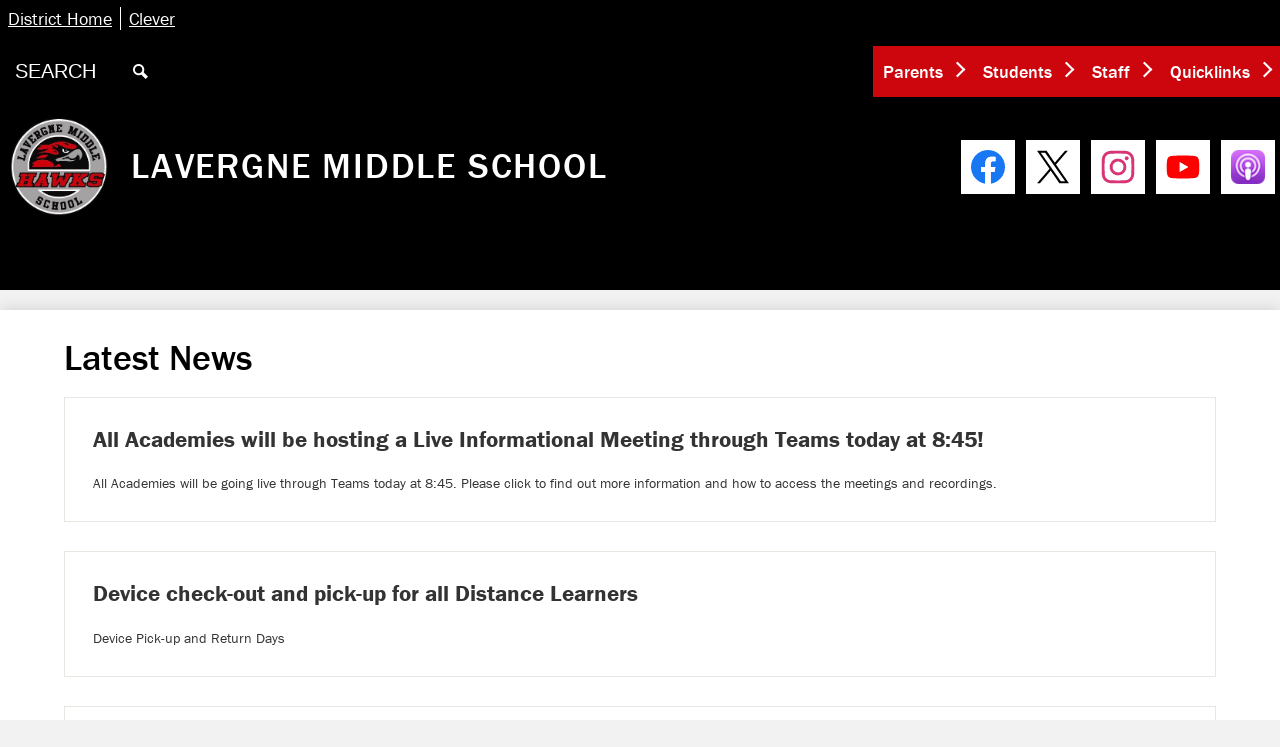

--- FILE ---
content_type: text/html;charset=UTF-8
request_url: https://lms.rcschools.net/apps/news/category/7304?pageIndex=4
body_size: 10815
content:





    
<!DOCTYPE html>
<!-- Powered by Edlio -->
    
        <html lang="en" class="edlio desktop">
    
    <!-- prod-cms-tomcat-v2026012001-012 -->
<head>
<script>
edlioCorpDataLayer = [{
"CustomerType": "DWS Child",
"AccountExternalId": "0010b00002HJLSwAAP",
"WebsiteName": "LaVergne Middle School",
"WebsiteId": "RUTCS-LAMS",
"DistrictExternalId": "0010b00002HIvg6AAD",
"DistrictName": "Rutherford County Schools",
"DistrictWebsiteId": "RUTCS"
}];
</script>
<script>(function(w,d,s,l,i){w[l]=w[l]||[];w[l].push({'gtm.start':
new Date().getTime(),event:'gtm.js'});var f=d.getElementsByTagName(s)[0],
j=d.createElement(s),dl=l!='dataLayer'?'&l='+l:'';j.async=true;j.src=
'https://www.googletagmanager.com/gtm.js?id='+i+dl+ '&gtm_auth=53ANkNZTATx5fKdCYoahug&gtm_preview=env-1&gtm_cookies_win=x';f.parentNode.insertBefore(j,f);
})(window,document,'script','edlioCorpDataLayer','GTM-KFWJKNQ');</script>


<title>News | LaVergne Middle School</title>
<meta http-equiv="Content-Type" content="text/html; charset=UTF-8">
<meta name="description" content="LaVergne Middle School serves 6-8th grade students and is part of Rutherford County Schools.">
<meta name="generator" content="Edlio CMS">
<meta name="referrer" content="always">
<meta name="viewport" content="width=device-width, initial-scale=1.0"/>
<link rel="apple-touch-icon" sizes="180x180" href="/apple-touch-icon.png">
<link rel="icon" type="image/png" href="/favicon-32x32.png" sizes="32x32">
<link rel="icon" href="/favicon.ico" type="image/x-icon">
<!--[if lt IE 9]><script src="/apps/js/common/html5shiv-pack-1768921782567.js"></script><![endif]-->
<link rel="stylesheet" href="/apps/shared/main-pack-1768921782567.css" type="text/css">
<link rel="stylesheet" href="/shared/main.css" type="text/css">
<link rel="stylesheet" href="/apps/webapps/global/public/css/site-pack-1768921782567.css" type="text/css">
<link rel="stylesheet" href="/apps/webapps/global/public/css/temp-pack-1768921782567.css" type="text/css">
<link rel="stylesheet" href="/apps/shared/web_apps-pack-1768921782567.css" type="text/css">
<script src="/apps/js/common/common-pack-1768921782567.js" type="text/javascript" charset="utf-8"></script>

<script src="/apps/js/common/list-pack.js"></script>
<script type="text/javascript">
                window.edlio = window.edlio || {};
                window.edlio.isEdgeToEdge = false;
            </script>

<script type="text/javascript">
                document.addEventListener("DOMContentLoaded", function() {
                    const translateElement = document.getElementById("google_translate_element");
                    const mutationObserverCallback = function (mutationsList, observer) {
                        for (const mutation of mutationsList) {
                            if (mutation.type === 'childList') {
                                mutation.addedNodes.forEach(function (node) {
                                    if (node.nodeType === 1 && node.id === 'goog-gt-tt') {
                                        const form_element = document.getElementById("goog-gt-votingForm");
                                        if (form_element) {
                                            form_element.remove();
                                            observer.disconnect();
                                        }
                                    }
                                })
                            }
                        }
                    }

                    if (translateElement) {
                        const observer = new MutationObserver(mutationObserverCallback);
                        observer.observe(document.body, { childList: true, subtree: true });
                    }
                });
            </script>


</head>


    
	
		
		
			






<body >

<header id="header_main" class="site-header1a site-header bg-primary" aria-label="Main Site Header">
	<div class="header-main-inner">

<a class="skip-to-content-link" href="#content_main">Skip to main content</a>
	<div class="school-name header-title">
		<a href="/" class="school-logo">
			<img class="logo-image" src="/pics/RUTCS-LAMS_logo.png" alt="">
			<div class="school-name-inner">
				LaVergne Middle School
			</div>
		</a>
	</div>

	<nav id="sitenav_main" class="sitenav sitenav-main nav-group megamenu" aria-label="Main Site Navigation">
		<button id="sitenav_main_mobile_toggle" class="nav-mobile-toggle accessible-megamenu-toggle animated"><span class="hidden">Main Menu Toggle</span><span class="nav-mobile-icon-indicator"><span class="nav-mobile-icon-indicator-inner"></span></span></button>
		<ul class="nav-menu">
			
				<li class="nav-item">
					<a href="javascript:;" ><span class="nav-item-inner">About Us</span></a>
					
						<div class="sub-nav">
							<ul class="sub-nav-group">
								
									
										<li class="sub-nav-item second-level-link"><a href="/apps/pages/index.jsp?uREC_ID=555065&type=d&pREC_ID=1058159" >Mission Statement</a></li>
									
								
									
										<li class="sub-nav-item second-level-link"><a href="/apps/pages/index.jsp?uREC_ID=555065&type=d&pREC_ID=2095045" >Administration</a></li>
									
								
									
										<li class="sub-nav-item second-level-link"><a href="/apps/staff/" >Staff Directory</a></li>
									
								
									
										<li class="sub-nav-item second-level-link"><a href="/apps/pages/index.jsp?uREC_ID=555065&type=d&pREC_ID=1963242" >Bell Schedule</a></li>
									
								
									
										<li class="sub-nav-item second-level-link"><a href="/apps/pages/index.jsp?uREC_ID=555065&type=d&pREC_ID=1058163" >LMS School Improvement Plan</a></li>
									
								
									
										<li class="flyout">
											<a class="second-level-link" href="javascript:;" >Title I Information</a>
											<ul class="flyout-group">
												
													<li class="sub-nav-item"><a href="/apps/pages/index.jsp?uREC_ID=555065&type=d&pREC_ID=2494857" >Title I Information, Police, and Compact</a></li>
												
											</ul>
										</li>
									
								
									
										<li class="sub-nav-item second-level-link"><a href="/apps/pages/index.jsp?uREC_ID=555065&type=d&pREC_ID=1058166" >School Safety</a></li>
									
								
									
										<li class="sub-nav-item second-level-link"><a href="https://www.tn.gov/education/topic/report-card"  target="_blank">State Report Card</a></li>
									
								
									
										<li class="sub-nav-item second-level-link"><a href="/apps/maps/" >Directions</a></li>
									
								
							</ul>
						</div>
					
				</li>
			
				<li class="nav-item">
					<a href="javascript:;" ><span class="nav-item-inner">Academics</span></a>
					
						<div class="sub-nav">
							<ul class="sub-nav-group">
								
									
										<li class="sub-nav-item second-level-link"><a href="/apps/departments/index.jsp?show=TDE" >Academic Departments</a></li>
									
								
									
										<li class="sub-nav-item second-level-link"><a href="/apps/pages/index.jsp?uREC_ID=555128&type=d&pREC_ID=1058187" >Tennessee State Standards</a></li>
									
								
									
										<li class="sub-nav-item second-level-link"><a href="/apps/pages/index.jsp?uREC_ID=555131&type=d&pREC_ID=1058191" >Counselor's Corner</a></li>
									
								
									
										<li class="sub-nav-item second-level-link"><a href="/apps/pages/index.jsp?uREC_ID=555132&type=d" >Library Media Center</a></li>
									
								
									
										<li class="sub-nav-item second-level-link"><a href="/apps/pages/index.jsp?uREC_ID=555137&type=d&pREC_ID=1058199"  target="_blank">Instructional Technology</a></li>
									
								
									
										<li class="flyout">
											<a class="second-level-link" href="http://lmsteacherapps.weebly.com/"  target="_blank">Teacher Resources</a>
											<ul class="flyout-group">
												
													<li class="sub-nav-item"><a href="https://forms.office.com/r/VhspVbbNef"  target="_blank">Request a PO</a></li>
												
													<li class="sub-nav-item"><a href="https://paperless.rcschools.net/fundraisersite/"  target="_blank">Fundraiser Form</a></li>
												
													<li class="sub-nav-item"><a href="https://paperless.rcschools.net/fieldtripsite/"  target="_blank">Field Trip Request Form</a></li>
												
													<li class="sub-nav-item"><a href="https://www.canva.com/design/DAGtzmJt1oo/oZ1pbHCTESrLYAF95aOfhw/edit?utm_content=DAGtzmJt1oo&utm_campaign=designshare&utm_medium=link2&utm_source=sharebutton" >School Year at A Glance</a></li>
												
											</ul>
										</li>
									
								
									
										<li class="sub-nav-item second-level-link"><a href="https://pass.securly.com/login/"  target="_blank">eHall Pass for Teachers</a></li>
									
								
									
										<li class="sub-nav-item second-level-link"><a href="https://flex.securly.com/login" >Flex Time</a></li>
									
								
									
										<li class="sub-nav-item second-level-link"><a href="https://app.talkingpts.org/login"  target="_blank">TalkingPoints</a></li>
									
								
							</ul>
						</div>
					
				</li>
			
				<li class="nav-item">
					<a href="javascript:;" ><span class="nav-item-inner">Athletics</span></a>
					
						<div class="sub-nav">
							<ul class="sub-nav-group">
								
									
										<li class="sub-nav-item second-level-link"><a href="http://lms.rcschools.net/apps/pages/index.jsp?uREC_ID=691005&type=u&pREC_ID=1104512"  target="_blank">Athletic Teams</a></li>
									
								
									
										<li class="sub-nav-item second-level-link"><a href="/apps/pages/index.jsp?uREC_ID=555150&type=d&pREC_ID=1058358" >Forms</a></li>
									
								
									
										<li class="sub-nav-item second-level-link"><a href="/apps/pages/index.jsp?uREC_ID=555150&type=d&pREC_ID=1058360" >RCS Athletic Guidelines</a></li>
									
								
									
										<li class="sub-nav-item second-level-link"><a href="/apps/pages/index.jsp?uREC_ID=555150&type=d&pREC_ID=1058362" >Concussion Resources</a></li>
									
								
							</ul>
						</div>
					
				</li>
			
				<li class="nav-item">
					<a href="javascript:;" ><span class="nav-item-inner">Students</span></a>
					
						<div class="sub-nav">
							<ul class="sub-nav-group">
								
									
										<li class="sub-nav-item second-level-link"><a href="/apps/pages/index.jsp?uREC_ID=555717&type=d&pREC_ID=1088949" >Student Online Resources</a></li>
									
								
									
										<li class="sub-nav-item second-level-link"><a href="https://pass.securly.com/login/"  target="_blank">eHall Pass for Students</a></li>
									
								
									
										<li class="sub-nav-item second-level-link"><a href="/apps/pages/index.jsp?uREC_ID=555717&type=d&pREC_ID=2239837" >Device Troubleshooting</a></li>
									
								
									
										<li class="sub-nav-item second-level-link"><a href="https://www.rcschools.net/apps/pages/index.jsp?uREC_ID=526076&type=d&pREC_ID=1713118"  target="_blank">Stop !t Anti-Bullying App</a></li>
									
								
									
										<li class="sub-nav-item second-level-link"><a href="https://4.files.edl.io/aa95/07/18/18/204713-c3e3aa9b-d778-4a08-b0e4-341ad825069d.pdf"  target="_blank">RCS Device Use Policy</a></li>
									
								
									
										<li class="sub-nav-item second-level-link"><a href="/apps/pages/index.jsp?uREC_ID=612890&type=d" >Beta Club</a></li>
									
								
									
										<li class="sub-nav-item second-level-link"><a href="/apps/pages/index.jsp?uREC_ID=555717&type=d&pREC_ID=1058368"  target="_blank">Rutherford County Student Handbook</a></li>
									
								
									
										<li class="sub-nav-item second-level-link"><a href="https://forms.office.com/pages/responsepage.aspx?id=j8uWO0wXZUuC61zDi54GbGXV4Cz3aedOgddqTX4lNKdUMEFUWkJJTk1JQzROUzlQMzZCNEY5T1VXTyQlQCNjPTEu&route=shorturl"  target="_blank">LMS 8th Grade Career Pathway Form</a></li>
									
								
							</ul>
						</div>
					
				</li>
			
				<li class="nav-item">
					<a href="javascript:;" ><span class="nav-item-inner">Parents</span></a>
					
						<div class="sub-nav">
							<ul class="sub-nav-group">
								
									
										<li class="sub-nav-item second-level-link"><a href="https://rcschools.schoolcashonline.com/"  target="_blank">School Cash Online</a></li>
									
								
									
										<li class="sub-nav-item second-level-link"><a href="/apps/pages/index.jsp?uREC_ID=555875&type=d&pREC_ID=1058423" >Supply Lists</a></li>
									
								
									
										<li class="sub-nav-item second-level-link"><a href="/apps/pages/index.jsp?uREC_ID=555717&type=d&pREC_ID=1058370" >School Policies</a></li>
									
								
									
										<li class="sub-nav-item second-level-link"><a href="/apps/pages/index.jsp?uREC_ID=555875&type=d&pREC_ID=2351670" >Media Use Policy</a></li>
									
								
									
										<li class="sub-nav-item second-level-link"><a href="http://lmsparents.weebly.com/"  target="_blank">Parent Resources</a></li>
									
								
									
										<li class="sub-nav-item second-level-link"><a href="https://www.pbisrewards.com/login/"  target="_blank">PBIS Rewards</a></li>
									
								
									
										<li class="sub-nav-item second-level-link"><a href="https://www.rcschools.net/apps/pages/index.jsp?uREC_ID=526076&type=d&pREC_ID=1713118"  target="_blank">Stop !t Anti-Bullying App</a></li>
									
								
									
										<li class="sub-nav-item second-level-link"><a href="http://lms.rcschools.net/apps/pages/index.jsp?uREC_ID=555875&type=d&pREC_ID=1773319"  target="_blank">Classroom Device Policy</a></li>
									
								
									
										<li class="sub-nav-item second-level-link"><a href="/apps/pages/index.jsp?uREC_ID=612908&type=d&pREC_ID=2095482" >RTI-B</a></li>
									
								
									
										<li class="sub-nav-item second-level-link"><a href="/apps/events/?id=0" >School Calendar</a></li>
									
								
									
										<li class="sub-nav-item second-level-link"><a href="/apps/pages/index.jsp?uREC_ID=555875&type=d&pREC_ID=2607751" >Visitor Code of Conduct</a></li>
									
								
									
										<li class="sub-nav-item second-level-link"><a href="https://families.talkingpts.org/welcome"  target="_blank">TalkingPoints Login</a></li>
									
								
							</ul>
						</div>
					
				</li>
			
				<li class="nav-item">
					<a href="/apps/contact/" ><span class="nav-item-inner">Contact</span></a>
					
				</li>
			
		</ul>
	</nav>
		<div class="header-qlinks"> 
			
				<nav id="topbar_qlinks" class="header-secondary-nav " aria-labelledby="topbar_qlinks_header">

					<div class="hidden" id="topbar_qlinks_header">Header Links</div>
					<ul class="links-list">

						
							<li class="link-item item-name"><a href="https://www.rcschools.net/"><span class="link-text">District Home</span></a></li>
						
							<li class="link-item item-name"><a href="http://clever.com/in/rcschools"><span class="link-text">Clever</span></a></li>
						
					</ul>
				</nav>
		</div>
		<div class="topbar">
			<div class="topbar-inner">
				<div class="search-holder mobile-hidden">
					<form action="/apps/search/" id="search" class="site-search-field">
						<label for="site_search" class="hidden">Search</label>
						<input type="search" class="site-search-field-input" id="site_search" name="q" placeholder="SEARCH" title="Search">
						<button type="submit" class="site-search-button" ><svg xmlns="http://www.w3.org/2000/svg" version="1.1" x="0" y="0" viewBox="0 0 64 64" xml:space="preserve"><path d="M64 54L45.2 35.2C47 31.9 48 28.1 48 24 48 10.7 37.3 0 24 0S0 10.7 0 24s10.7 24 24 24c4.1 0 7.9-1 11.2-2.8L54 64 64 54zM8 24c0-8.8 7.2-16 16-16s16 7.2 16 16 -7.2 16-16 16S8 32.8 8 24z"/></svg><span class="hidden">Search</span></button>
					</form>
					<a href="/apps/search" class="search-icon-link"><svg xmlns="http://www.w3.org/2000/svg" version="1.1" x="0" y="0" viewBox="0 0 64 64" xml:space="preserve"><path d="M64 54L45.2 35.2C47 31.9 48 28.1 48 24 48 10.7 37.3 0 24 0S0 10.7 0 24s10.7 24 24 24c4.1 0 7.9-1 11.2-2.8L54 64 64 54zM8 24c0-8.8 7.2-16 16-16s16 7.2 16 16 -7.2 16-16 16S8 32.8 8 24z"/></svg><span class="hidden">Search</span></a>
				</div>

				<div id="google_translate_element"></div>
				<script type="text/javascript">
				    function googleTranslateElementInit() {
				        new google.translate.TranslateElement({
				            pageLanguage: 'en',
				            layout: google.translate.TranslateElement.InlineLayout.VERTICAL
				        }, 'google_translate_element');
				    }
				</script>
				<script type="text/javascript" src="//translate.google.com/translate_a/element.js?cb=googleTranslateElementInit"></script>

				
			<nav id="topbar_nav" class="header-secondary-nav has-dropdown" aria-label="Secondary Header Navigation">
				<ul class="nav-menu">
					<li class="nav-item">
						<a href="javascript:;"><span class="nav-item-inner">Parents</span></a>
						<div class="sub-nav">
							<ul class="sub-nav-group">
								
										<li><a href="https://sis-rutherford.tnk12.gov/scripts/wsisa.dll/WService=wsRUTStu/seplog01.w">Skyward</a></li>
									
										<li><a href="https://www.rcschools.net/apps/pages/index.jsp?uREC_ID=525829&type=d&pREC_ID=1042651">Menus & Payment</a></li>
									
										<li><a href="/apps/staff/">Staff Directory</a></li>
									
										<li><a href="https://www.rcschools.net/apps/pages/index.jsp?uREC_ID=526091&type=d&pREC_ID=1041410">Registration</a></li>
									
										<li><a href="https://www.rcschools.net/apps/pages/index.jsp?uREC_ID=526088&type=d&pREC_ID=1041399">Transportation</a></li>
									
										<li><a href="https://lms.rcschools.net/apps/pages/index.jsp?uREC_ID=555875&type=d&pREC_ID=2607751">Visitor Code of Conduct</a></li>
									
							</ul>
						</div>
					</li>
					<li class="nav-item">
						<a href="javascript:;"><span class="nav-item-inner">Students</span></a>
						<div class="sub-nav">
							<ul class="sub-nav-group">
								
										<li><a href="https://portal.office.com/">Student Email and Office 365</a></li>
									
										<li><a href="https://sis-rutherford.tnk12.gov/scripts/wsisa.dll/WService=wsRUTStu/seplog01.w">Skyward</a></li>
									
										<li><a href="https://www.rcschools.net/apps/pages/index.jsp?uREC_ID=525032&type=d&pREC_ID=1042268">Online Textbooks</a></li>
									
										<li><a href="https://rcschools.schoology.com/">Schoology</a></li>
									
										<li><a href="http://clever.com/in/rcschools">Clever</a></li>
									
							</ul>
						</div>
					</li>
					<li class="nav-item">
						<a href="javascript:;"><span class="nav-item-inner">Staff</span></a>
						<div class="sub-nav">
							<ul class="sub-nav-group">
									
										<li><a href="http://email.rcschools.net/">Employee Email and Office 365</a></li>
									
										<li><a href="https://sis-rutherford.tnk12.gov/scripts/wsisa.dll/WService=wsRUTStu/seplog01.w">Skyward</a></li>
									
										<li><a href="https://asp.schoolmessenger.com/rutherfordcounty/">School Messenger</a></li>
									
										<li><a href="http://clever.com/in/rcschools">Clever</a></li>
									
										<li><a href="https://www.rcschools.net/apps/pages/index.jsp?uREC_ID=526111&type=d&pREC_ID=2340391&tota11y=true">Request a Substitute</a></li>
									
										<li><a href="https://rcschools.truenorthlogic.com/">Professional Learning (formerly Performance Matters)</a></li>
									
										<li><a href="https://www.rcschools.net/apps/pages/index.jsp?uREC_ID=525032&type=d&pREC_ID=1040530">Scope and Sequence</a></li>
									
										<li><a href="https://www.rcschools.net/apps/pages/index.jsp?uREC_ID=523214&type=d&pREC_ID=1128024">RCS Academic Calendar</a></li>
									
										<li><a href="https://www.rcschools.net/apps/pages/index.jsp?uREC_ID=526111&type=d&pREC_ID=1041435">Other Employee Resources</a></li>
									
							</ul>
						</div>
					</li>
					<li class="nav-item">
						<a href="javascript:;"><span class="nav-item-inner">Quicklinks</span></a>
						<div class="sub-nav">
							<ul class="sub-nav-group">
									
										<li><a href="https://sis-rutherford.tnk12.gov/scripts/wsisa.dll/WService=wsRUTStu/seplog01.w">Skyward</a></li>
									
										<li><a href="https://www.rcschools.net/apps/pages/index.jsp?uREC_ID=525829&type=d&pREC_ID=1042651">Cafeteria Menus and Payment</a></li>
									
										<li><a href="https://www.rcschools.net/apps/pages/index.jsp?uREC_ID=523214&type=d&pREC_ID=1128024">RCS Academic Calendar</a></li>
									
							</ul>
						</div>
					</li>
				</ul>
				<script>
					document.addEventListener('DOMContentLoaded', function() {
						$(function() {
							$('#topbar_nav').accessibleMegaMenu({
								openOnMouseover: true
							});
						});
					});
				</script>

			</nav>

			</div>
		</div>
			
		<nav id="social_nav_header" class="header-secondary-nav social-nav" aria-labelledby="social_nav_header_header">
			<div class="hidden" id="social_nav_header_header">Social Media Links</div>
			<ul class="links-list">
			
				<li class="link-item item-name"><a href="https://www.facebook.com/rutherfordcountyschools"><img aria-hidden="true" alt="" src=/apps/webapps/next/global/cms-icon-library/svgs/raw/FacebookColor.svg onload="(function(e){var t=e.src,n=new XMLHttpRequest;n.open('GET',t,!0),n.responseType='text',n.onload=function(){if(n.readyState===n.DONE&&200===n.status){var r=n.responseText;if(r){var t=(new DOMParser).parseFromString(r,'text/xml').getElementsByTagName('svg')[0];t.removeAttribute('xmlns:a'), t.ariaHidden='true', e.parentNode.replaceChild(t,e)}}},n.send(null)})(this)" /><span class="hidden">Facebook</span></a></li>
			
				<li class="link-item item-name"><a href="https://twitter.com/LMS_Hawks"><img aria-hidden="true" alt="" src=/apps/webapps/next/global/cms-icon-library/svgs/raw/TwitterColor.svg onload="(function(e){var t=e.src,n=new XMLHttpRequest;n.open('GET',t,!0),n.responseType='text',n.onload=function(){if(n.readyState===n.DONE&&200===n.status){var r=n.responseText;if(r){var t=(new DOMParser).parseFromString(r,'text/xml').getElementsByTagName('svg')[0];t.removeAttribute('xmlns:a'), t.ariaHidden='true', e.parentNode.replaceChild(t,e)}}},n.send(null)})(this)" /><span class="hidden">Twitter</span></a></li>
			
				<li class="link-item item-name"><a href="https://www.instagram.com/rutherfordcountyschools/"><img aria-hidden="true" alt="" src=/apps/webapps/next/global/cms-icon-library/svgs/raw/InstagramColor.svg onload="(function(e){var t=e.src,n=new XMLHttpRequest;n.open('GET',t,!0),n.responseType='text',n.onload=function(){if(n.readyState===n.DONE&&200===n.status){var r=n.responseText;if(r){var t=(new DOMParser).parseFromString(r,'text/xml').getElementsByTagName('svg')[0];t.removeAttribute('xmlns:a'), t.ariaHidden='true', e.parentNode.replaceChild(t,e)}}},n.send(null)})(this)" /><span class="hidden">Instagram</span></a></li>
			
				<li class="link-item item-name"><a href="https://www.youtube.com/user/rucoschools"><img aria-hidden="true" alt="" src=/apps/webapps/next/global/cms-icon-library/svgs/raw/YoutubeColor.svg onload="(function(e){var t=e.src,n=new XMLHttpRequest;n.open('GET',t,!0),n.responseType='text',n.onload=function(){if(n.readyState===n.DONE&&200===n.status){var r=n.responseText;if(r){var t=(new DOMParser).parseFromString(r,'text/xml').getElementsByTagName('svg')[0];t.removeAttribute('xmlns:a'), t.ariaHidden='true', e.parentNode.replaceChild(t,e)}}},n.send(null)})(this)" /><span class="hidden">YouTube</span></a></li>
			
				<li class="link-item item-name"><a href="https://podcasts.apple.com/us/podcast/rcs-beyond-the-classroom/id1612313782"><img src="/pics/podcast-icon.png" alt=""><span class="hidden">Our Podcast</span></a></li>
			</ul>
		</nav>
	</div>

</header>
<main id="content_main" class="site-content" aria-label="Main Site Content" tabindex="-1">



		
	
    

    




    
    
    



    

    










	<link rel="alternate" type="application/rss+xml" title="LaVergne Middle School: Latest News" href="/apps/news/rss?categoryid=7304" />
	<h1 class="pageTitle">Latest News</h1>


	<div class="news-list style-overwrite">

				<article itemscope itemtype="https://schema.org/Article" sameAs="LaVergne Middle School/apps/news/1361469" aria-labelledby="header_article_1361469">
					<meta itemprop="articleSection" content="Latest News">

					<div class="news-item-link-container">
		<a href="/apps/news/article/1361469?categoryId=7304" class="news-item-link">

						<h2 class="title" itemprop="name headline" id="header_article_1361469">
							All Academies will be hosting a Live Informational Meeting through Teams today at 8:45!
						</h2>

							<div class="summary" itemprop="description">
								All Academies will be going live through Teams today at 8:45.  Please click to find out more information and how to access the meetings and recordings.
							</div>


						</a>
					</div>


				</article>
				<article itemscope itemtype="https://schema.org/Article" sameAs="LaVergne Middle School/apps/news/1361296" aria-labelledby="header_article_1361296">
					<meta itemprop="articleSection" content="Latest News">

					<div class="news-item-link-container">
		<a href="/apps/news/article/1361296?categoryId=7304" class="news-item-link">

						<h2 class="title" itemprop="name headline" id="header_article_1361296">
							Device check-out and pick-up for all Distance Learners
						</h2>

							<div class="summary" itemprop="description">
								Device Pick-up and Return Days
							</div>


						</a>
					</div>


				</article>
				<article itemscope itemtype="https://schema.org/Article" sameAs="LaVergne Middle School/apps/news/1353180" aria-labelledby="header_article_1353180">
					<meta itemprop="articleSection" content="Latest News">

					<div class="news-item-link-container">
		<a href="/apps/news/article/1353180?categoryId=7304" class="news-item-link">

						<h2 class="title" itemprop="name headline" id="header_article_1353180">
							All LMS students will be Distance Learning from 12/11/2020-12/18/2020
						</h2>

							<div class="summary" itemprop="description">
								All students will be Distance Learning 12/11/2020-12/18/2020. Please see your teacher's webpage and TEAMs for classroom instruction updates.  Please click for more information.
							</div>


						</a>
					</div>


				</article>
				<article itemscope itemtype="https://schema.org/Article" sameAs="LaVergne Middle School/apps/news/1351043" aria-labelledby="header_article_1351043">
					<meta itemprop="articleSection" content="Latest News">

					<div class="news-item-link-container">
		<a href="/apps/news/article/1351043?categoryId=7304" class="news-item-link">

						<h2 class="title" itemprop="name headline" id="header_article_1351043">
							All 7th-Grade Students will be Distance Learning 12/7/2020-12/11/2020
						</h2>

							<div class="summary" itemprop="description">
								All 7th-Grade Students will be Distance Learning 12/7/2020-12/11/2020.  They will be able to return on December 14th.  Please see your teacher's webpage and TEAMs for classroom instruction updates.
							</div>


						</a>
					</div>


				</article>
				<article itemscope itemtype="https://schema.org/Article" sameAs="LaVergne Middle School/apps/news/1343793" aria-labelledby="header_article_1343793">
					<meta itemprop="articleSection" content="Latest News">

					<div class="news-item-link-container">
		<a href="/apps/news/article/1343793?categoryId=7304" class="news-item-link">

						<h2 class="title" itemprop="name headline" id="header_article_1343793">
							November 30 Distance Learning Day Live Meeting Schedule
						</h2>

							<div class="summary" itemprop="description">
								Please see the Live Meeting Schedule
							</div>


						</a>
					</div>


				</article>
				<article itemscope itemtype="https://schema.org/Article" sameAs="LaVergne Middle School/apps/news/1324903" aria-labelledby="header_article_1324903">
					<meta itemprop="articleSection" content="Latest News">

					<div class="news-item-link-container">
		<a href="/apps/news/article/1324903?categoryId=7304" class="news-item-link">

						<h2 class="title" itemprop="name headline" id="header_article_1324903">
							PreACT for 8th Grade Students Only
						</h2>

							<div class="summary" itemprop="description">
								Click here for more information regarding PreACT for traditional students and Distance Learners.
							</div>


						</a>
					</div>


				</article>
				<article itemscope itemtype="https://schema.org/Article" sameAs="LaVergne Middle School/apps/news/1307006" aria-labelledby="header_article_1307006">
					<meta itemprop="articleSection" content="Latest News">

					<div class="news-item-link-container">
		<a href="/apps/news/article/1307006?categoryId=7304" class="news-item-link">

						<h2 class="title" itemprop="name headline" id="header_article_1307006">
							LMS Boy's &amp; Girl's Basketball Try-outs
						</h2>

							<div class="summary" itemprop="description">
								Tryout date and times: <br/>October 12th-Girls Basketball: 3:15 p.m. - 4:45 p.m.<br/>October 12th- Boys Basketball: 4:45 p.m. - 6:00 p.m.
							</div>


						</a>
					</div>


				</article>
				<article itemscope itemtype="https://schema.org/Article" sameAs="LaVergne Middle School/apps/news/1300812" aria-labelledby="header_article_1300812">
					<meta itemprop="articleSection" content="Latest News">

					<div class="news-item-link-container">
		<a href="/apps/news/article/1300812?categoryId=7304" class="news-item-link">

						<h2 class="title" itemprop="name headline" id="header_article_1300812">
							Homecoming: &quot;Mask&quot;querade 2020
						</h2>

							<div class="summary" itemprop="description">
								Click for a list of homecoming activities.
							</div>


						</a>
					</div>


				</article>
				<article itemscope itemtype="https://schema.org/Article" sameAs="https://lms.rcschools.net/apps/pages/index.jsp?uREC_ID=1870845&type=d&pREC_ID=2044121" aria-labelledby="header_article_1294461">
					<meta itemprop="articleSection" content="Latest News">

					<div class="news-item-link-container">
		<a href="https://lms.rcschools.net/apps/pages/index.jsp?uREC_ID=1870845&type=d&pREC_ID=2044121" class="news-item-link">

						<h2 class="title" itemprop="name headline" id="header_article_1294461">
							New Distance Learning Tech Support!
						</h2>

							<div class="summary" itemprop="description">
								Click here for more information
							</div>


						</a>
					</div>


				</article>
				<article itemscope itemtype="https://schema.org/Article" sameAs="LaVergne Middle School/apps/news/1026412" aria-labelledby="header_article_1026412">
					<meta itemprop="articleSection" content="Latest News">

					<div class="news-item-link-container">
		<a href="/apps/news/article/1026412?categoryId=7304" class="news-item-link">

						<h2 class="title" itemprop="name headline" id="header_article_1026412">
							Attendance Policy
						</h2>

							<div class="summary" itemprop="description">
								Parents, please know that your child gains so much by being in school each day. When absent, valuable instructional time is missed.
							</div>


						</a>
					</div>


				</article>

	</div>

	<div id="news_control_panel">

		<a class="icon-rss" href="/apps/news/rss?categoryid=7304">

			<!--[if gte IE 9]><!-->

				<svg xmlns="http://www.w3.org/2000/svg" viewBox="0 0 32 32">
					<path fill="#E87722" d="M28.2,32H3.8C1.7,32,0,30.3,0,28.2V3.8C0,1.7,1.7,0,3.8,0h24.5C30.3,0,32,1.7,32,3.8v24.5 C32,30.3,30.3,32,28.2,32z"/>
					<ellipse fill="#FFFFFF" cx="9.8" cy="23.2" rx="2.7" ry="2.7"/><path fill="#FFFFFF" d="M7.1,12.8v3.8c5.1,0,9.2,4.1,9.2,9.3h3.8C20.1,18.6,14.3,12.8,7.1,12.8z"/>
					<path fill="#FFFFFF" d="M7.1,6.1v4c8.6,0,15.7,7.1,15.7,15.8h3.9C26.7,15,17.9,6.1,7.1,6.1z"/>
				</svg>

			<!--<![endif]-->

			<!--[if lte IE 8]>

				<img alt="Subscribe through RSS" src="/apps/pics/public-rss-icon-32.png" />

			<![endif]-->

			RSS Feed

		</a>











<div id="pagination">
	<ol>
		
		
			
			
			<li class="prev">
				<a href="/apps/news/category/7304?pageIndex=3" class="button3demboss left-side">
					<svg width="1792" height="1792" viewBox="0 0 1792 1792" xmlns="http://www.w3.org/2000/svg"><path d="M1203 544q0 13-10 23l-393 393 393 393q10 10 10 23t-10 23l-50 50q-10 10-23 10t-23-10l-466-466q-10-10-10-23t10-23l466-466q10-10 23-10t23 10l50 50q10 10 10 23z"></path></svg>
					Previous
				</a>
			</li>
		

		
			
			

			
			
				<li class="numeral">
					
					<a href="/apps/news/category/7304?pageIndex=1">1</a>
				</li>
			

			

			
			
				
					<li class="numeral">
						
						<a href="/apps/news/category/7304?pageIndex=2">2</a>
					</li>
				
			
				
					<li class="numeral">
						
						<a href="/apps/news/category/7304?pageIndex=3">3</a>
					</li>
				
			
				
					<li class="current numeral   ">
						<strong>
							4
						</strong>
					</li>
				
			
				
					<li class="numeral">
						
						<a href="/apps/news/category/7304?pageIndex=5">5</a>
					</li>
				
			
				
					<li class="numeral">
						
						<a href="/apps/news/category/7304?pageIndex=6">6</a>
					</li>
				
			

			

			
			
				<li class="numeral">
					
					<a href="/apps/news/category/7304?pageIndex=7">7</a>
				</li>
			
		
						
		


		
		
			
			<li class="next">
				
				<a class="button3demboss right-side" href="/apps/news/category/7304?pageIndex=5">
					Next
					<svg width="1792" height="1792" viewBox="0 0 1792 1792" xmlns="http://www.w3.org/2000/svg"><path d="M1171 960q0 13-10 23l-466 466q-10 10-23 10t-23-10l-50-50q-10-10-10-23t10-23l393-393-393-393q-10-10-10-23t10-23l50-50q10-10 23-10t23 10l466 466q10 10 10 23z"></path></svg>
				</a>
			</li>
		

	</ol>
</div>	

	</div>









	
</main>
<footer class="site-footer modular-footer bg-primary" id="footer_main" aria-label="Main Site Footer">
<div class="footer-grid">
<div id="footer_top" class="footer-row width-constrain-row convert-mid padded-row">
<div class="footer-row-inner">
<div id="footer_info" class="footer-column">
<div class="footer-info-inner">
<div class="school-name footer-title school-logo logo-orientation-vertical ">
<img class="logo-image" src="/pics/RUTCS-LAMS_logo.png" alt="">
<div class="school-name-inner">
LaVergne Middle School
</div>
</div>
<div class="footer-address ">
<span class="footer-info-block"><a href="/apps/maps">382 Stones River Road<br>La Vergne, TN 37086</a></span>
<span class="footer-info-block">Phone: <a href="tel:+16159043877">(615) 904-3877 </a></span>
<span class="footer-info-block">Fax: (615) 904-3878 </span>
</div>
</div>
</div>
<nav id="footer_nav1" class="footer-secondary-nav flat-icon-colors" aria-labelledby="footer_nav1_header">
<div class="hidden" id="footer_nav1_header">Center Footer Links</div>
<ul class="links-list">
<li class="link-item item-name"><a href="https://www.rcschools.net/apps/pages/index.jsp?uREC_ID=523614&type=d&pREC_ID=1039755">Our Schools</a></li>
<li class="link-item item-name"><a href="https://sis-rutherford.tnk12.gov/scripts/wsisa.dll/WService=wsRUTStu/seplog01.w">Skyward</a></li>
<li class="link-item item-name"><a href="https://www.rcschools.net/apps/pages/index.jsp?uREC_ID=526088&type=d&pREC_ID=1041399">Bus Transportation</a></li>
<li class="link-item item-name"><a href="https://www.rcschools.net/apps/pages/index.jsp?uREC_ID=525032&type=d&pREC_ID=2298419">Rutherford Choice</a></li>
</ul>
</nav>
<nav id="footer_nav2" class="footer-secondary-nav flat-icon-colors" aria-labelledby="footer_nav2_header">
<div class="hidden" id="footer_nav2_header">District Footer Links</div>
<ul class="links-list">
<li class="link-item item-name"><a href="https://www.rcschools.net/careers/">Employment</a></li>
<li class="link-item item-name"><a href="http://email.rcschools.net/">Office 365 Email and OneDrive</a></li>
<li class="link-item item-name"><a href="https://www.rcschools.net/apps/events/">Calendar</a></li>
</ul>
</nav>
</div>
</div>
<div id="footer_bottom" class="footer-row width-constrain-row convert-small padded-row">
<div class="footer-row-inner">
<a href="http://www.edlio.com" class="powered-by-edlio-logo edlio-logo-horiz"><svg xmlns="http://www.w3.org/2000/svg" viewBox="0 0 3857.05 489.14"><path d="M3789.08 332.42c0 54.66 36.78 119.82 91.43 119.82 42 0 59.91-34.69 59.91-72.52 0-55.7-34.69-124-91.44-124-41-1-59.9 36.79-59.9 76.72m215.44 6.31c0 73.57-51.49 152.39-152.39 152.39-87.23 0-126.11-57.8-126.11-121.91 0-73.57 53.6-153.44 152.39-153.44 86.18 0 126.11 59.9 126.11 123M3611.46 98.06c-7.35 0-14.71 3.15-21 11.56-2.1 3.15-3.15 6.31-4.2 10.51-1 9.46 2.1 16.81 8.41 23.12a21.18 21.18 0 0018.92 6.31 22 22 0 0016.81-8.41c6.31-7.36 8.41-15.77 6.31-24.17 0-2.11-1.05-3.16-2.11-5.26-5.25-9.46-13.66-13.66-23.12-13.66m4.21-39.94c1-1 3.15 0 3.15 1.05 0 3.16 0 7.36-1.05 10.51v1h12.61c2.1 0 5.26 0 7.36-1a23.65 23.65 0 007.35-1.05c2.11 0 3.16 2.1 2.11 3.15-1 3.16-3.16 6.31-6.31 10.51 1.05 1.06 3.15 2.11 4.2 4.21l3.16 3.15c0 1 13.66 13.66 13.66 28.38a69.41 69.41 0 01-1 14.71 76.55 76.55 0 01-4.21 14.71c-3.15 5.26-6.3 10.51-11.56 14.72a24.79 24.79 0 01-9.45 6.3 8 8 0 01-4.21 2.11c-2.1 1-5.25 2.1-7.36 3.15s-5.25 1.05-7.35 1.05h-12.61a19.79 19.79 0 01-8.41-2.1c-2.1-1.05-4.21-1.05-6.31-2.1-16.81-8.41-29.42-25.23-29.42-45.2v-9.45c1.05-11.57 1.05-22.07 2.1-33.64 0-3.15 3.15-4.2 5.25-2.1s5.26 4.21 7.36 7.36l3.15-3.15c1.05-1.05 2.1-2.11 3.15-2.11 2.11-1.05 3.16-2.1 5.26-3.15 2.1-2.1 5.25-3.15 7.36-5.25 2.1-1 3.15-2.11 5.25-3.16 3.15-3.15 12.61-9.45 16.82-12.61m-35.74 350c-1 31.53-5.25 52.55-36.78 58.86a9.21 9.21 0 00-7.36 9.46c0 5.25 4.21 8.4 7.36 8.4h135.58c4.2 0 8.4-3.15 8.4-9.45 0-5.26-3.15-8.41-7.35-8.41-28.38-5.26-30.48-27.33-30.48-50.45l6.3-194.43c-4.2-5.25-11.56-7.35-18.91-7.35-9.46 0-15.77 5.25-24.18 9.46-16.81 10.5-42 22.07-63.05 25.22-8.41 1-11.56 6.3-11.56 11.56 0 3.15 2.1 7.36 4.2 8.41 27.32 0 39.94 8.4 39.94 29.42zm-117.7 9.46c0 23.12 3.15 45.19 30.47 49.4 4.21 1.05 7.36 4.2 7.36 8.41 0 6.3-4.2 9.46-9.46 9.46h-134.59c-4.21 0-7.36-3.16-8.41-8.41A9.2 9.2 0 013355 467c30.48-7.36 35.73-32.58 35.73-58.86l7.36-233.31c0-21-13.67-29.43-39.94-29.43a13.31 13.31 0 01-4.2-9.46c0-5.25 3.15-9.45 11.56-10.51 21-4.2 46.24-14.71 62-25.22 8.41-5.25 14.72-9.46 25.23-9.46 6.3 0 13.66 3.16 18.92 7.36zm-399.37-75.67c0 54.65 30.48 98.79 74.62 98.79 41 0 64.11-35.73 65.16-87.23l3.15-67.26c0-4.2-1.05-6.3-3.15-8.41-14.72-17.86-38.89-27.32-62-27.32-49.4 0-77.77 36.78-77.77 91.43m134.52-114.55a57.76 57.76 0 019.46 7.35l2.1 2.11c1 0 1-1 1-2.11a119.19 119.19 0 01-1-14.71l2.1-44.14c0-24.17-18.91-29.43-41-29.43q-3.17-3.15-3.16-9.46c0-5.25 3.16-9.45 10.51-10.5 21-4.21 47.3-14.72 64.11-25.23 7.36-5.25 14.72-9.46 24.18-9.46 6.3 0 13.66 3.16 18.91 7.36l-10.57 305.8c0 27.33 6.31 45.19 26.28 49.4 7.35 1.05 10.51 0 13.66 1.05s4.2 2.1 4.2 5.25-2.1 5.26-4.2 7.36c-13.66 11.56-36.78 22.07-61 22.07-31.53 0-50.44-22.07-50.44-53.6 0-4.2 0-8.41 1.05-11.56 0-1.05 0-2.1-1.05-2.1a1 1 0 00-1 1.05c-18.92 39.94-55.71 68.31-96.69 68.31-72.52 0-108.25-58.85-108.25-120.86 0-86.18 62-154.49 148.18-154.49 18.92-1 36.79 2.1 52.55 10.51m-435.1 93.53c0 5.26 0 14.72 1 20 0 2.1 2.1 3.16 5.26 3.16 24.17-3.16 114.55-32.58 113.5-42-2.1-18.92-27.32-51.5-65.16-46.25-34.68 4.21-52.55 32.58-54.65 65.16m183.92-42c2.1 15.76-3.15 34.68-22.07 43.09-31.49 16.71-114.51 37.73-147.09 42.98-2.11 0-3.16 1.06-3.16 3.16 3.16 10.51 8.41 20 13.66 28.37 22.08 28.38 54.66 39.94 89.34 34.69 29.42-4.21 56.75-18.92 74.62-45.2 1.05-2.1 4.2-4.2 6.3-4.2 4.21 0 8.41 2.1 8.41 6.31v4.2c-13.66 53.6-63.06 90.38-115.61 97.74-72.51 9.46-128.22-35.73-137.67-105.1-10.51-79.87 41-159.74 125.06-171.3 58.86-7.36 101.94 23.12 108.25 65.16" transform="translate(-147.48 -57.69)"/><path d="M338.75 204.21c20 16.81 29.43 42 29.43 75.67s-10.51 58.85-30.48 74.62-50.45 24.17-92.49 24.17h-50.44v83h-47.29V180h96.68c44.14 0 74.62 7.39 94.59 24.21zm-33.63 116.65c9.46-10.51 14.71-25.22 14.71-44.14 0-20-6.3-33.63-17.86-41q-18.92-12.62-56.76-12.62h-48.34v112.48h54.65c26.27 0 44.14-5.26 53.6-14.72zM596.24 432.27c-21 21-48.35 31.53-80.93 31.53s-58.85-10.51-80.92-31.53c-21-21-32.58-47.3-32.58-78.83s10.51-56.75 32.58-78.82c21-21 48.34-31.53 80.92-31.53s58.86 10.51 80.93 31.53c21 21 32.58 47.3 32.58 78.82s-10.51 57.81-32.58 78.83zM467 404.94a67.48 67.48 0 0048.34 20c20 0 35.74-6.31 48.35-20q18.89-18.94 18.89-50.44t-18.92-50.45a67.48 67.48 0 00-48.35-20c-20 0-35.73 6.31-48.34 20Q448.06 323 448.05 354.5q0 29.94 18.95 50.44zM779.11 461.69h-51.5L653 247.3h46.24l53.6 161.85 53.6-161.85h46.24l53.6 161.85 53.6-161.85h46.25L931.5 461.69H880l-50.45-147.13zM1247.84 373.41h-168.16c1 15.77 8.41 28.38 21 37.84 13.66 9.46 28.38 14.71 45.19 14.71 27.33 0 47.3-8.41 61-25.22l26.27 28.37c-23.12 24.18-53.6 35.74-90.38 35.74-30.48 0-55.7-10.51-76.72-30.48s-31.53-47.29-31.53-80.93 10.51-60.95 32.58-79.87c21-20 47.29-29.43 75.67-29.43 29.43 0 53.6 8.41 74.62 26.28 20 17.86 30.48 42 30.48 72.51zm-168.16-34.68h123c0-17.87-5.26-31.53-16.82-41s-25.22-14.71-42-14.71a72 72 0 00-44.14 14.71c-12.72 9.47-20.04 23.13-20.04 41zM1411.79 289.34q-33.11 0-50.45 22.07c-11.56 14.71-16.81 33.63-16.81 58.85v91.43h-45.2V247.3h45.2v43.09a87.77 87.77 0 0129.47-32.58 79.18 79.18 0 0139.94-13.67v45.2zM1660.87 373.41h-168.16c1 15.77 8.41 28.38 21 37.84 13.67 9.46 28.38 14.71 45.19 14.71 27.33 0 47.3-8.41 61-25.22l26.27 28.37c-23.12 24.18-53.59 35.74-90.38 35.74-30.48 0-55.7-10.51-76.72-30.48s-31.53-47.29-31.53-80.93 10.51-60.95 32.58-79.87c21-20 47.3-29.43 75.67-29.43 29.43 0 53.6 8.41 74.62 26.28 20 17.86 30.48 42 30.48 72.51zm-168.16-34.68h123c0-17.87-5.26-31.53-16.82-41s-25.22-14.71-42-14.71a72 72 0 00-44.14 14.71c-12.68 9.47-20.04 23.13-20.04 41zM1729.18 434.37c-20-20-30.48-47.29-30.48-80.93s10.51-59.9 31.53-79.87 45.19-29.43 73.57-29.43 51.5 12.62 69.36 36.79V162.17h45.2v299.52h-45.2v-32.58c-16.81 23.13-41 35.74-72.51 35.74-27.33 0-51.5-10.51-71.47-30.48zm14.71-78.82c0 21 6.31 36.78 20 50.44 13.67 12.61 28.38 18.92 46.25 18.92s32.58-6.31 45.19-20 18.91-29.43 18.91-50.44c0-20-6.3-37.84-18.91-51.5s-27.33-21-45.19-21-33.64 7.36-46.25 21-20 31.56-20 52.58zM2212.63 244.14c28.37 0 53.6 9.46 73.56 29.43s30.48 46.24 30.48 79.87-10.51 59.91-30.48 80.93-44.14 31.53-70.41 31.53-51.5-11.56-72.52-35.74v32.58h-45.19V162.17h45.19v121.91c17.87-26.27 40.99-39.94 69.37-39.94zm-70.42 110.36q0 29.94 18.92 50.44c12.61 12.61 27.32 20 45.19 20s33.68-6.34 46.24-18.94c13.67-12.61 20-29.42 20-50.44s-6.31-37.84-18.92-51.5-28.37-20-46.24-20-33.63 6.31-45.19 20-20 30.47-20 50.44zM2397.6 546.82c-20 0-37.84-7.35-53.6-21l21-36.82c9.45 8.41 18.91 13.66 29.42 13.66s17.87-3.15 24.18-10.51 9.45-14.71 9.45-24.17c0-4.2-28.37-76.72-86.18-220.7h48.35l64.11 157.64 64.11-157.64h48.34l-104 254.33c-6.31 13.66-14.72 25.22-26.28 32.58a63.75 63.75 0 01-38.9 12.63z" transform="translate(-147.48 -57.69)"/></svg>
<span class="hidden">Powered by Edlio</span></a>
<a href="http://admin.lms.rcschools.net" class="edlio-login-link"><span class="edlio-logo"><svg xmlns="http://www.w3.org/2000/svg" viewBox="0 0 334.98 366.6"><path d="M334.77 247.52c-.63-4.94-5.66-7.44-10.28-6.85a11.59 11.59 0 00-8 5.43c-23.16 29.34-57.2 46.9-92.85 51.44-43.63 5.57-82.93-7.61-109.26-40.05-6.64-9.83-12.76-21-16.33-33.09-.31-2.48.85-3.88 3.5-4.21 40.32-5.15 142.69-29.55 181.19-48.92 24.25-10 30.9-31.58 28.61-49.51C307.5 92 285.64 67 252.41 54.71l15.81-27.57a10 10 0 00-12.12-13L153.99 43.36l-1.53-35.95A6.94 6.94 0 00140.64 2s-71.27 57.93-90.6 91.53L17.28 72.12A9.67 9.67 0 003.19 81.9s-9.76 66.22 4.85 146.51c13.48 74.06 70.35 110.76 70.35 110.76 29.25 21.26 68.12 31.35 112.25 26.03 65.45-8.37 125.8-51.26 144.15-112.64a14.41 14.41 0 00-.02-5.04zm-248.06-53.7c-.79-6.18-1.47-16.77-.94-23.12 2.52-29 16.31-54.89 42-67.64l13.4-5.12a87 87 0 0112.25-2.47c46.28-5.92 76 31.74 78.72 53.37 1.35 10.5-109.91 44.2-139.66 48-3.32.44-5.46-.55-5.77-3.02z"/></svg>
<span class="hidden">Edlio</span></span> Login</a>
<script src="https://portal-bff.peachjar.com/flyerboard/schools/215827?button=medium_gray&width=175"></script>
</div>
</div>
</div>
</footer>
<nav id="mobile_footer_nav" class="footer-secondary-nav flat-icon-colors" aria-labelledby="mobile_footer_nav_header">
<div class="hidden" id="mobile_footer_nav_header">Mobile Footer Links</div>
<ul class="links-list">
<li class="link-item item-name"><a href="https://www.rcschools.net/apps/pages/index.jsp?uREC_ID=523614&type=d&pREC_ID=1039755"><img aria-hidden="true" alt="" src=/apps/webapps/next/global/cms-icon-library/svgs/raw/GlyphSchool3.svg onload="(function(e){var t=e.src,n=new XMLHttpRequest;n.open('GET',t,!0),n.responseType='text',n.onload=function(){if(n.readyState===n.DONE&&200===n.status){var r=n.responseText;if(r){var t=(new DOMParser).parseFromString(r,'text/xml').getElementsByTagName('svg')[0];t.removeAttribute('xmlns:a'), t.ariaHidden='true', e.parentNode.replaceChild(t,e)}}},n.send(null)})(this)"/> Schools</a></li>
<li class="link-item item-name"><a href="https://sis-rutherford.tnk12.gov/InformationNow/Login.aspx?ReturnUrl=%2finformationnow%2fDefault.aspx"><img aria-hidden="true" alt="" src=/apps/webapps/next/global/cms-icon-library/svgs/raw/GlyphPersonTeacher3.svg onload="(function(e){var t=e.src,n=new XMLHttpRequest;n.open('GET',t,!0),n.responseType='text',n.onload=function(){if(n.readyState===n.DONE&&200===n.status){var r=n.responseText;if(r){var t=(new DOMParser).parseFromString(r,'text/xml').getElementsByTagName('svg')[0];t.removeAttribute('xmlns:a'), t.ariaHidden='true', e.parentNode.replaceChild(t,e)}}},n.send(null)})(this)"/> Parent Portal</a></li>
<li class="link-item item-name"><a href="/apps/contact"><img aria-hidden="true" alt="" src=/apps/webapps/next/global/cms-icon-library/svgs/raw/GlyphEnvelope3.svg onload="(function(e){var t=e.src,n=new XMLHttpRequest;n.open('GET',t,!0),n.responseType='text',n.onload=function(){if(n.readyState===n.DONE&&200===n.status){var r=n.responseText;if(r){var t=(new DOMParser).parseFromString(r,'text/xml').getElementsByTagName('svg')[0];t.removeAttribute('xmlns:a'), t.ariaHidden='true', e.parentNode.replaceChild(t,e)}}},n.send(null)})(this)"/> Contact</a></li>
<li class="link-item item-name"><a href="/apps/events"><img aria-hidden="true" alt="" src=/apps/webapps/next/global/cms-icon-library/svgs/raw/GlyphCalendar11.svg onload="(function(e){var t=e.src,n=new XMLHttpRequest;n.open('GET',t,!0),n.responseType='text',n.onload=function(){if(n.readyState===n.DONE&&200===n.status){var r=n.responseText;if(r){var t=(new DOMParser).parseFromString(r,'text/xml').getElementsByTagName('svg')[0];t.removeAttribute('xmlns:a'), t.ariaHidden='true', e.parentNode.replaceChild(t,e)}}},n.send(null)})(this)"/> Calendar</a></li>
</ul>
</nav>

<script type="text/javascript" charset="utf-8" src="/apps/js/jquery/1.11.0/jquery-pack-1768921782567.js"></script>
<script src="/apps/js/common/jquery-accessibleMegaMenu.2.js"></script>
<script>
	document.addEventListener('DOMContentLoaded', function() {
		$(function() {
			$('#sitenav_main').accessibleMegaMenu({
				openOnMouseover: true
			});
		});
	});
</script>
<script>
	'use strict'
	function debounce(fun){
	
		var timer;
		return function(event){
			if(timer) clearTimeout(timer);
			timer = setTimeout(fun,500,event);
		};
	}

	document.addEventListener('DOMContentLoaded', function() {
		
		var responsiveList = $('.responsive-slick .items-list');
		var slickStatus;
	
		var breakpoint = 1024;

		responsiveList
			.on('init reInit', function(){ slickStatus = true; })
			.on('destroy', function(){ slickStatus = false; });
		
		if (window.innerWidth < breakpoint){
			responsiveList.slick();
		}
	
		function toggleSlick(){
			if(window.innerWidth < breakpoint && !slickStatus){
				responsiveList.slick();
			}
			if(window.innerWidth >= breakpoint && slickStatus){
				responsiveList.slick('unslick');
			}
		}

		$('.slick-container:not(.responsive-slick) .items-list').slick();
		window.onresize = debounce(toggleSlick);
	});
</script>
<script src="/apps/webapps/common/slick/a-1.0.1/slick-pack.js"></script>
<script src="/apps/js/jquery-ui/1.12.1/jquery-ui.js"></script>
</body>
</html>


<!-- 192ms -->


--- FILE ---
content_type: application/javascript; charset=utf-8
request_url: https://portal-bff.peachjar.com/flyerboard/schools/215827?button=medium_gray&width=175
body_size: 390
content:
var peachjarButton = '<a href="https://my.peachjar.com/jar?audienceType=school&audienceId=215827&tab=school&origin=school_website" >'
peachjarButton += '<img style="width:175px;" src="https://cdn-assets.peachjar.com/buttons/flyers_medium_gray.svg" alt="School Flyers Powered by Peachjar" title="School Flyers Powered by Peachjar" />'
peachjarButton += '</a>'
document.write(peachjarButton)
